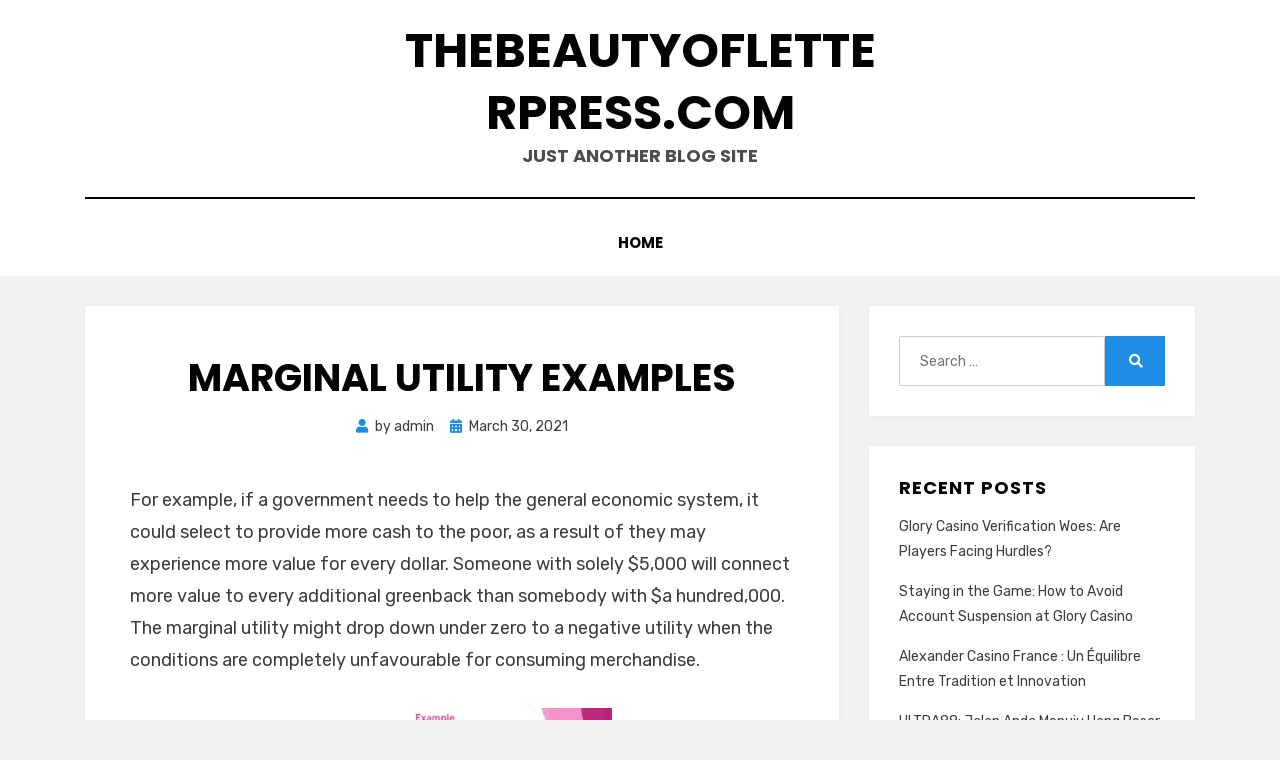

--- FILE ---
content_type: text/html; charset=UTF-8
request_url: https://thebeautyofletterpress.com/2021/03/30/marginal-utility-examples/
body_size: 21011
content:
<!DOCTYPE html>
<html lang="en-US">
<head>
<meta charset="UTF-8">
<meta name="viewport" content="width=device-width, initial-scale=1.0">
<link rel="profile" href="https://gmpg.org/xfn/11">
<title>Marginal Utility Examples &#8211; thebeautyofletterpress.com</title>
<link rel='dns-prefetch' href='//thebeautyofletterpress.com' />
<link rel='dns-prefetch' href='//fonts.googleapis.com' />
<link rel='dns-prefetch' href='//s.w.org' />
<link rel="alternate" type="application/rss+xml" title="thebeautyofletterpress.com &raquo; Feed" href="https://thebeautyofletterpress.com/feed/" />
<link rel="alternate" type="application/rss+xml" title="thebeautyofletterpress.com &raquo; Comments Feed" href="https://thebeautyofletterpress.com/comments/feed/" />
<link rel="alternate" type="application/rss+xml" title="thebeautyofletterpress.com &raquo; Marginal Utility Examples Comments Feed" href="https://thebeautyofletterpress.com/2021/03/30/marginal-utility-examples/feed/" />
		<script type="text/javascript">
			window._wpemojiSettings = {"baseUrl":"https:\/\/s.w.org\/images\/core\/emoji\/12.0.0-1\/72x72\/","ext":".png","svgUrl":"https:\/\/s.w.org\/images\/core\/emoji\/12.0.0-1\/svg\/","svgExt":".svg","source":{"concatemoji":"http:\/\/thebeautyofletterpress.com\/wp-includes\/js\/wp-emoji-release.min.js?ver=5.4.4"}};
			/*! This file is auto-generated */
			!function(e,a,t){var r,n,o,i,p=a.createElement("canvas"),s=p.getContext&&p.getContext("2d");function c(e,t){var a=String.fromCharCode;s.clearRect(0,0,p.width,p.height),s.fillText(a.apply(this,e),0,0);var r=p.toDataURL();return s.clearRect(0,0,p.width,p.height),s.fillText(a.apply(this,t),0,0),r===p.toDataURL()}function l(e){if(!s||!s.fillText)return!1;switch(s.textBaseline="top",s.font="600 32px Arial",e){case"flag":return!c([127987,65039,8205,9895,65039],[127987,65039,8203,9895,65039])&&(!c([55356,56826,55356,56819],[55356,56826,8203,55356,56819])&&!c([55356,57332,56128,56423,56128,56418,56128,56421,56128,56430,56128,56423,56128,56447],[55356,57332,8203,56128,56423,8203,56128,56418,8203,56128,56421,8203,56128,56430,8203,56128,56423,8203,56128,56447]));case"emoji":return!c([55357,56424,55356,57342,8205,55358,56605,8205,55357,56424,55356,57340],[55357,56424,55356,57342,8203,55358,56605,8203,55357,56424,55356,57340])}return!1}function d(e){var t=a.createElement("script");t.src=e,t.defer=t.type="text/javascript",a.getElementsByTagName("head")[0].appendChild(t)}for(i=Array("flag","emoji"),t.supports={everything:!0,everythingExceptFlag:!0},o=0;o<i.length;o++)t.supports[i[o]]=l(i[o]),t.supports.everything=t.supports.everything&&t.supports[i[o]],"flag"!==i[o]&&(t.supports.everythingExceptFlag=t.supports.everythingExceptFlag&&t.supports[i[o]]);t.supports.everythingExceptFlag=t.supports.everythingExceptFlag&&!t.supports.flag,t.DOMReady=!1,t.readyCallback=function(){t.DOMReady=!0},t.supports.everything||(n=function(){t.readyCallback()},a.addEventListener?(a.addEventListener("DOMContentLoaded",n,!1),e.addEventListener("load",n,!1)):(e.attachEvent("onload",n),a.attachEvent("onreadystatechange",function(){"complete"===a.readyState&&t.readyCallback()})),(r=t.source||{}).concatemoji?d(r.concatemoji):r.wpemoji&&r.twemoji&&(d(r.twemoji),d(r.wpemoji)))}(window,document,window._wpemojiSettings);
		</script>
		<style type="text/css">
img.wp-smiley,
img.emoji {
	display: inline !important;
	border: none !important;
	box-shadow: none !important;
	height: 1em !important;
	width: 1em !important;
	margin: 0 .07em !important;
	vertical-align: -0.1em !important;
	background: none !important;
	padding: 0 !important;
}
</style>
	<link rel='stylesheet' id='wp-block-library-css' href="https://thebeautyofletterpress.com/wp-includes/css/dist/block-library/style.min.css?ver=5.4.4" type='text/css' media='all' />
<link rel='stylesheet' id='amphibious-bootstrap-grid-css' href="https://thebeautyofletterpress.com/wp-content/themes/amphibious/css/bootstrap-grid.css?ver=5.4.4" type='text/css' media='all' />
<link rel='stylesheet' id='font-awesome-5-css' href="https://thebeautyofletterpress.com/wp-content/themes/amphibious/css/fontawesome-all.css?ver=5.4.4" type='text/css' media='all' />
<link rel='stylesheet' id='amphibious-fonts-css'  href='https://fonts.googleapis.com/css?family=Poppins%3A400%2C400i%2C700%2C700i%7CRubik%3A400%2C400i%2C700%2C700i&#038;subset=latin%2Clatin-ext' type='text/css' media='all' />
<link rel='stylesheet' id='amphibious-style-css' href="https://thebeautyofletterpress.com/wp-content/themes/amphibious/style.css?ver=5.4.4" type='text/css' media='all' />
<style id='amphibious-style-inline-css' type='text/css'>
.archive-title-control { clip: rect(1px, 1px, 1px, 1px); position: absolute; }
</style>
<script type='text/javascript' src="https://thebeautyofletterpress.com/wp-includes/js/jquery/jquery.js?ver=1.12.4-wp"></script>
<script type='text/javascript' src="https://thebeautyofletterpress.com/wp-includes/js/jquery/jquery-migrate.min.js?ver=1.4.1"></script>
<link rel='https://api.w.org/' href="https://thebeautyofletterpress.com/wp-json/" />
<link rel="EditURI" type="application/rsd+xml" title="RSD" href="https://thebeautyofletterpress.com/xmlrpc.php?rsd" />
<link rel="wlwmanifest" type="application/wlwmanifest+xml" href="https://thebeautyofletterpress.com/wp-includes/wlwmanifest.xml" /> 
<link rel='prev' title='Manchester United' href="https://thebeautyofletterpress.com/2021/03/30/manchester-united/" />
<link rel='next' title='Giles Coren Has No Idea' href="https://thebeautyofletterpress.com/2021/03/30/giles-coren-has-no-idea/" />
<meta name="generator" content="WordPress 5.4.4" />
<link rel="canonical" href="https://thebeautyofletterpress.com/2021/03/30/marginal-utility-examples/" />
<link rel='shortlink' href="https://thebeautyofletterpress.com/?p=87" />
<link rel="alternate" type="application/json+oembed" href="https://thebeautyofletterpress.com/wp-json/oembed/1.0/embed?url=http%3A%2F%2Fthebeautyofletterpress.com%2F2021%2F03%2F30%2Fmarginal-utility-examples%2F" />
<link rel="alternate" type="text/xml+oembed" href="https://thebeautyofletterpress.com/wp-json/oembed/1.0/embed?url=http%3A%2F%2Fthebeautyofletterpress.com%2F2021%2F03%2F30%2Fmarginal-utility-examples%2F&#038;format=xml" />
<link rel="pingback" href="https://thebeautyofletterpress.com/xmlrpc.php"><style type="text/css">.recentcomments a{display:inline !important;padding:0 !important;margin:0 !important;}</style>
	
	</head>
<body class="post-template-default single single-post postid-87 single-format-standard has-site-branding has-wide-layout has-right-sidebar">
<div id="page" class="site-wrapper site">
	<a class="skip-link screen-reader-text" href="#content">Skip to content</a>

	
<header id="masthead" class="site-header">
	<div class="container">
		<div class="row">
			<div class="col">

				<div class="site-header-inside-wrapper">
					
<div class="site-branding-wrapper">
	<div class="site-logo-wrapper"></div>
	<div class="site-branding">
					<p class="site-title"><a href="https://thebeautyofletterpress.com/" title="thebeautyofletterpress.com" rel="home">thebeautyofletterpress.com</a></p>
		
				<p class="site-description">
			Just another Blog site		</p>
			</div>
</div><!-- .site-branding-wrapper -->

<nav id="site-navigation" class="main-navigation">
	<div class="main-navigation-inside">
		<div class="toggle-menu-wrapper">
			<a href="#header-menu-responsive" title="Menu" class="toggle-menu-control">
				<span class="toggle-menu-label">Menu</span>
			</a>
		</div>

		<div id="menu-1" class="site-header-menu-wrapper site-header-menu-responsive-wrapper"><ul class="site-header-menu site-header-menu-responsive">
<li ><a href="https://thebeautyofletterpress.com/">Home</a></li></ul></div>
	</div><!-- .main-navigation-inside -->
</nav><!-- .main-navigation -->
				</div><!-- .site-header-inside-wrapper -->

			</div><!-- .col -->
		</div><!-- .row -->
	</div><!-- .container -->
</header><!-- #masthead -->

	<div id="content" class="site-content">

	<div class="site-content-inside">
		<div class="container">
			<div class="row">

				<div id="primary" class="content-area col-16 col-sm-16 col-md-16 col-lg-11 col-xl-11 col-xxl-11">
					<main id="main" class="site-main">

						<div id="post-wrapper" class="post-wrapper post-wrapper-single post-wrapper-single-post">
												
							
<div class="post-wrapper-hentry">
	<article id="post-87" class="post-87 post type-post status-publish format-standard hentry category-uncategorized tag-examples tag-marginal tag-utility">
		<div class="post-content-wrapper post-content-wrapper-single post-content-wrapper-single-post">

			
			<div class="entry-data-wrapper">
				<div class="entry-header-wrapper">
					<header class="entry-header">
						<h1 class="entry-title">Marginal Utility Examples</h1>					</header><!-- .entry-header -->

					<div class="entry-meta entry-meta-header-after">
						<span class="byline entry-meta-icon">by <span class="author vcard"><a class="entry-author-link url fn n" href="https://thebeautyofletterpress.com/author/admin/" rel="author"><span class="entry-author-name">admin</span></a></span></span><span class="posted-on entry-meta-icon"><span class="screen-reader-text">Posted on</span><a href="https://thebeautyofletterpress.com/2021/03/30/marginal-utility-examples/" rel="bookmark"><time class="entry-date published" datetime="2021-03-30T12:15:00+00:00">March 30, 2021</time><time class="updated" datetime="2021-03-30T07:03:38+00:00">March 30, 2021</time></a></span>					</div><!-- .entry-meta -->
				</div><!-- .entry-header-wrapper -->

				<div class="entry-content">
					<p>For example, if a government needs to help the general economic system, it could select to provide more cash to the poor, as a result of they may experience more value for every dollar. Someone with solely $5,000 will connect more value to every additional greenback than somebody with $a hundred,000. The marginal utility might drop down under zero to a negative utility when the conditions are completely unfavourable for consuming merchandise.</p>
<p><img class='aligncenter' style='display: block;margin-left:auto;margin-right:auto;' src="[data-uri]" width="301px" alt="diminishing marginal utility"/></p>
<p>Utility schedule introduced in Table four.1 could be represented diagrammatically. 4.1 our consultant shopper Mr. John is seen to add to his complete satisfaction as he will increase weekly purchase of chocolate until he&#8217;s buying 5 units per day. But because the consumption of chocolates will increase his need or inclination for each extra unit will steadily fall. In different words, his psychological capability to appreciate each further unit will gradually diminish. So each extra unit will add much less and fewer to his whole satisfaction. In our example the second chocolate offers less satisfaction than the first one.</p>
<h2>Optimistic Marginal Utility</h2>
<p>is the change in total satisfaction that comes from consuming more of a product. Let’s say a consumer gains 20 complete utility “points” or “units” from ingesting one can of soda. If ingesting a second can increases the entire utility to 25 points, the marginal utility of the drink would be 5 factors. The decreased worth of each ball is an instance of the regulation of diminishing marginal utility.</p>
<p>Quantified utility fashions simplify the analysis of dangerous decisions because, beneath quantified utility, diminishing marginal utility implies threat aversion. In reality, many modern analyses of saving and portfolio alternative require stronger assumptions than diminishing marginal utility, similar to the idea of prudence, which suggests convex marginal utility. When Cramer and Bernoulli introduced the notion of diminishing marginal utility, it had been to handle a paradox of gambling, quite than the paradox of worth. The marginalists of the revolution, nonetheless, had been formally concerned with problems during which there was neither risk nor uncertainty.</p>
									</div><!-- .entry-content -->

				<footer class="entry-meta entry-meta-footer">
					<span class="cat-links cat-links-single">Posted in <a href="https://thebeautyofletterpress.com/category/uncategorized/" rel="category tag">Uncategorized</a></span><span class="tags-links tags-links-single">Tagged <a href="https://thebeautyofletterpress.com/tag/examples/" rel="tag">examples</a>, <a href="https://thebeautyofletterpress.com/tag/marginal/" rel="tag">marginal</a>, <a href="https://thebeautyofletterpress.com/tag/utility/" rel="tag">utility</a></span>				</footer><!-- .entry-meta -->
			</div><!-- .entry-data-wrapper -->

		</div><!-- .post-content-wrapper -->
	</article><!-- #post-## -->
</div><!-- .post-wrapper-hentry -->

							
<div class="entry-author">
	<div class="author-avatar">
		<img alt='' src='http://2.gravatar.com/avatar/5c3c009c72897021bf9fe9c357e27448?s=80&#038;d=mm&#038;r=g' srcset='http://2.gravatar.com/avatar/5c3c009c72897021bf9fe9c357e27448?s=160&#038;d=mm&#038;r=g 2x' class='avatar avatar-80 photo' height='80' width='80' />	</div><!-- .author-avatar -->

	<div class="author-heading">
		<h2 class="author-title">
            Published by <span class="author-name">admin</span>        </h2>
	</div><!-- .author-heading -->

	<p class="author-bio">
				<a class="author-link" href="https://thebeautyofletterpress.com/author/admin/" rel="author">
			View all posts by admin		</a>
	</p><!-- .author-bio -->
</div><!-- .entry-auhtor -->

							
	<nav class="navigation post-navigation" role="navigation" aria-label="Posts">
		<h2 class="screen-reader-text">Post navigation</h2>
		<div class="nav-links"><div class="nav-previous"><a href="https://thebeautyofletterpress.com/2021/03/30/manchester-united/" rel="prev"><span class="meta-nav">Prev</span> <span class="post-title">Manchester United</span></a></div><div class="nav-next"><a href="https://thebeautyofletterpress.com/2021/03/30/giles-coren-has-no-idea/" rel="next"><span class="meta-nav">Next</span> <span class="post-title">Giles Coren Has No Idea</span></a></div></div>
	</nav>
							
												</div><!-- .post-wrapper -->

					</main><!-- #main -->
				</div><!-- #primary -->

				<div id="site-sidebar" class="sidebar-area col-16 col-sm-16 col-md-16 col-lg-5 col-xl-5 col-xxl-5">
	<div id="secondary" class="sidebar widget-area sidebar-widget-area" role="complementary">
		<aside id="search-2" class="widget widget_search">
<form role="search" method="get" class="search-form" action="https://thebeautyofletterpress.com/">
	<label>
		<span class="screen-reader-text">Search for:</span>
		<input type="search" class="search-field" placeholder="Search &hellip;" value="" name="s" title="Search for:" />
	</label>
	<button type="submit" class="search-submit"><span class="screen-reader-text">Search</span></button>
</form>
</aside>		<aside id="recent-posts-2" class="widget widget_recent_entries">		<h2 class="widget-title">Recent Posts</h2>		<ul>
											<li>
					<a href="https://thebeautyofletterpress.com/2025/05/18/glory-casino-verification-woes-are-players-facing-hurdles/">Glory Casino Verification Woes: Are Players Facing Hurdles?</a>
									</li>
											<li>
					<a href="https://thebeautyofletterpress.com/2025/05/18/staying-in-the-game-how-to-avoid-account-suspension-at-glory-casino/">Staying in the Game: How to Avoid Account Suspension at Glory Casino</a>
									</li>
											<li>
					<a href="https://thebeautyofletterpress.com/2025/05/07/alexander-casino-france-un-equilibre-entre-tradition-et-innovation/">Alexander Casino France : Un Équilibre Entre Tradition et Innovation</a>
									</li>
											<li>
					<a href="https://thebeautyofletterpress.com/2025/03/22/ultra88-jalan-anda-menuju-uang-besar/">ULTRA88: Jalan Anda Menuju Uang Besar</a>
									</li>
											<li>
					<a href="https://thebeautyofletterpress.com/2025/03/21/the-evolution-of-sports-betting-culture-in-bangladesh/">The Evolution of Sports Betting Culture in Bangladesh</a>
									</li>
					</ul>
		</aside><aside id="recent-comments-2" class="widget widget_recent_comments"><h2 class="widget-title">Recent Comments</h2><ul id="recentcomments"></ul></aside><aside id="archives-2" class="widget widget_archive"><h2 class="widget-title">Archives</h2>		<ul>
				<li><a href="https://thebeautyofletterpress.com/2025/05/">May 2025</a></li>
	<li><a href="https://thebeautyofletterpress.com/2025/03/">March 2025</a></li>
	<li><a href="https://thebeautyofletterpress.com/2025/02/">February 2025</a></li>
	<li><a href="https://thebeautyofletterpress.com/2025/01/">January 2025</a></li>
	<li><a href="https://thebeautyofletterpress.com/2021/04/">April 2021</a></li>
	<li><a href="https://thebeautyofletterpress.com/2021/03/">March 2021</a></li>
		</ul>
			</aside><aside id="categories-2" class="widget widget_categories"><h2 class="widget-title">Categories</h2>		<ul>
				<li class="cat-item cat-item-400"><a href="https://thebeautyofletterpress.com/category/glory-casino/">glory casino</a>
</li>
	<li class="cat-item cat-item-1"><a href="https://thebeautyofletterpress.com/category/uncategorized/">Uncategorized</a>
</li>
		</ul>
			</aside><aside id="meta-2" class="widget widget_meta"><h2 class="widget-title">Meta</h2>			<ul>
						<li><a href="https://thebeautyofletterpress.com/wp-login.php">Log in</a></li>
			<li><a href="https://thebeautyofletterpress.com/feed/">Entries feed</a></li>
			<li><a href="https://thebeautyofletterpress.com/comments/feed/">Comments feed</a></li>
			<li><a href="https://wordpress.org/">WordPress.org</a></li>			</ul>
			</aside>	</div><!-- .sidebar -->
</div><!-- .col-* columns of main sidebar -->

			</div><!-- .row -->
		</div><!-- .container -->
	</div><!-- .site-content-inside -->


	</div><!-- #content -->

	<footer id="colophon" class="site-footer">
		
<div class="site-info">
	<div class="site-info-inside">

		<div class="container">

			<div class="row">
				<div class="col">
					<div class="credits-wrapper">
						<div class="credits credits-blog"></div><div class="credits credits-designer">Amphibious Theme by <a href="https://templatepocket.com" title="TemplatePocket">TemplatePocket</a> <span>&sdot;</span> Powered by <a href="https://wordpress.org" title="WordPress">WordPress</a></div>					</div><!-- .credits -->
				</div><!-- .col -->
			</div><!-- .row -->

		</div><!-- .container -->

	</div><!-- .site-info-inside -->
</div><!-- .site-info -->
	</footer><!-- #colophon -->

</div><!-- #page .site-wrapper -->

<div class="overlay-effect"></div><!-- .overlay-effect -->

<script type='text/javascript' src="https://thebeautyofletterpress.com/wp-content/themes/amphibious/js/enquire.js?ver=2.1.6"></script>
<script type='text/javascript' src="https://thebeautyofletterpress.com/wp-content/themes/amphibious/js/fitvids.js?ver=1.1"></script>
<script type='text/javascript' src="https://thebeautyofletterpress.com/wp-content/themes/amphibious/js/hover-intent.js?ver=r7"></script>
<script type='text/javascript' src="https://thebeautyofletterpress.com/wp-content/themes/amphibious/js/superfish.js?ver=1.7.10"></script>
<script type='text/javascript' src="https://thebeautyofletterpress.com/wp-content/themes/amphibious/js/custom.js?ver=1.0"></script>
<script type='text/javascript' src="https://thebeautyofletterpress.com/wp-includes/js/wp-embed.min.js?ver=5.4.4"></script>
<script defer src="https://static.cloudflareinsights.com/beacon.min.js/vcd15cbe7772f49c399c6a5babf22c1241717689176015" integrity="sha512-ZpsOmlRQV6y907TI0dKBHq9Md29nnaEIPlkf84rnaERnq6zvWvPUqr2ft8M1aS28oN72PdrCzSjY4U6VaAw1EQ==" data-cf-beacon='{"version":"2024.11.0","token":"9d8a78c2336b456aac965f7e07a5117e","r":1,"server_timing":{"name":{"cfCacheStatus":true,"cfEdge":true,"cfExtPri":true,"cfL4":true,"cfOrigin":true,"cfSpeedBrain":true},"location_startswith":null}}' crossorigin="anonymous"></script>
</body>
</html>
